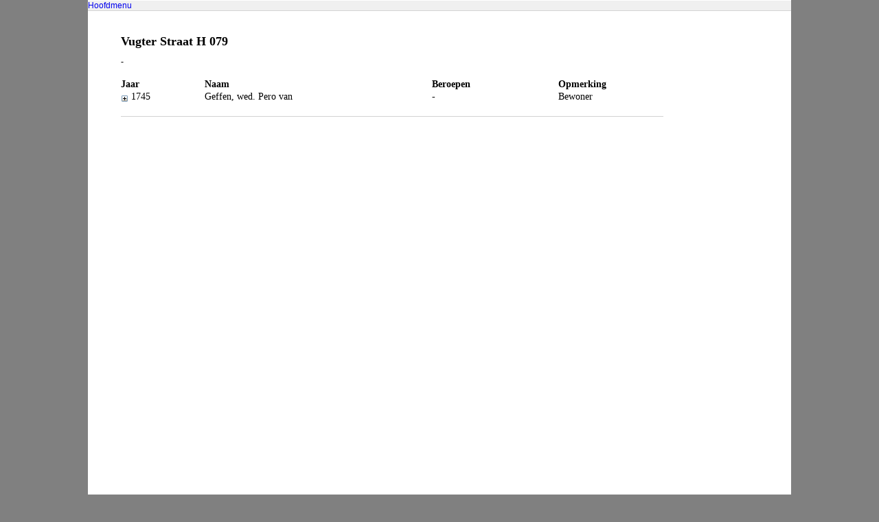

--- FILE ---
content_type: text/html
request_url: https://bossche-encyclopedie.nl/blokboeken%203320/H%20079.htm
body_size: 2097
content:
<!DOCTYPE HTML>

<html>

<head>
  <title>Bossche Encyclopedie | Blokboeken 3320</title>
  <meta name="format-detection" content="telephone=no">
  <meta name="viewport" content="width=device-width, initial-scale=1">
  <link rel="stylesheet" type="text/css" href="../style.css">
  <link rel="stylesheet" type="text/css" href="../treeview.css">
  <link rel="stylesheet" type="text/css" href="style.css">
  <script src="../_base.js"></script>
  <script src="../_treeview.js"></script>
</head>

<body>

<div id="menu" class="menu-top">
  <div class="crumblepath">
    <a href="../_index.htm" target="_top">Hoofdmenu</a>
    <script>
      document.write(getBC())
    </script>
  </div>
</div> <!-- menu-top -->

<div class="blokboeken">
  <h2>Vugter Straat H 079</h2>
  <h4>-</h4>

  <div class="personen-lijst">
    <div class="personen-lijst-kop">
      <table>
        <tr>
          <td>Jaar</td>
          <td>Naam</td>
          <td>Beroepen</td>
          <td>Opmerking</td>
        </tr>
      </table>
    </div>

    <div style="cursor:pointer;">
      <div class="folder" onClick="toggle(this)"><img src="../plus.gif" border="0" style="float:left; padding-top:4px;">
        <div class="personen">
          <table>
            <tr>
              <td>1745</td>
              <td>Geffen, wed. Pero van</td>
              <td>-</td>
              <td>Bewoner</td>
            </tr>
          </table>
        </div>
      </div>
      <div class="uitklap" style="display: none;">
        <h3>Wed. Pero van Geffen</h3>
        <table>
          <tr><td>Beroep:</td><td>-</td></tr>
          <tr><td>Kinderen:</td><td>-</td></tr>
          <tr><td>Aanmerkingen:</td><td>-</td></tr>
        </table>

        <h3>Archiefstuk</h3>
        <div class="vindplaats">
          <table>
            <tr><td>Titel:</td><td>Vugter Straat Block</td></tr>
            <tr><td>Inventaris:</td><td>Stadsarchief 's-Hertogenbosch OSA 3320</td></tr>
            <tr><td>Record:</td><td>11349</td></tr>
          </table>
        </div>
      </div>
    </div>

  </div>
  <br>

</div>

<script src="../menu.js"></script>

</body>
</html>


--- FILE ---
content_type: text/css
request_url: https://bossche-encyclopedie.nl/treeview.css
body_size: 60
content:

  /* CSS Treeview 08.05.2013 */

  a:hover {
    text-decoration: none;
    cursor: hand;
    }

  a.leaf {
    font-family: Arial;
    font-size: 11px;
    padding: 0px;
    cursor: hand;
    }





--- FILE ---
content_type: text/css
request_url: https://bossche-encyclopedie.nl/blokboeken%203320/style.css
body_size: 3228
content:

  .algemeen {
    font-family: Georgia;
    font-size: 16px;
    line-height: 140%;
    margin: 0 auto;
    width: 700px;
    }

  .algemeen h2 {
    font-family: Georgia;
    font-size: 20px;
    padding: 2em 0 1em 0;
    }

  .algemeen h3 {
    font-family: Georgia;
    font-size: 16px;
    padding-bottom: 0.5em;
    }

  .algemeen .bron {
    border-left: 2px solid lightgray;
    font-size: 16px;
    margin: 0;
    padding-left: 0.5em;
    }

  .blokboeken {
    background-color: white;
    height: 1027px;
    line-height: 140%;
    padding: 4em;
    }

  .blokboeken h2 {
    font-family: Georgia;
    font-size: 18px;
    padding-bottom: 0.75em;
    }

  .blokboeken h3 {
    font-family: Georgia;
    font-size: 14px;
    margin: 0;
    padding: 0 0 0.5em 0;
    }

  .blokboeken h4 {
    font-family: Georgia;
    font-size: 12px;
    font-weight: Italic;
    margin: 0;
    padding: 0 0 1.5em 0;
    }

  .blokboeken table {
    border-bottom: 1px solid lightgray;
    border-collapse: collapse;
    font-family: Georgia;
    font-size: 14px;
    margin-bottom: 1em;
    padding-bottom: 1em;
    width: 770px;
    }

  .blokboeken .personen-lijst {
    border-bottom: 1px solid lightgray;
    padding-bottom: 1.5em;
    width: 790px;
    }

  .blokboeken .personen-lijst-kop table {
    border: none;
    border-collapse: collapse;
    padding: 0;
    margin: 0;
    width: 785px;
    }

  .blokboeken .personen-lijst-kop table tr:nth-child(1) td {
    font-weight: bold;
    margin: 0;
    padding: 0 0 0.2em 0;
    }

  .blokboeken .personen-lijst-kop table tr td:nth-child(1) {width:100px;}
  .blokboeken .personen-lijst-kop table tr td:nth-child(2) {width:270px;}
  .blokboeken .personen-lijst-kop table tr td:nth-child(3) {width:150px;} 
  .blokboeken .personen-lijst-kop table tr td:nth-child(4) {width:120px;}

  .blokboeken .personen table {
    border: none;
    border-collapse: collapse;
    padding: 0;
    margin: 0;
    width: 770px;
    }

  .blokboeken .personen table tr:nth-child(1) td {
    padding: 0 0 0.2em 0;
    }

  .blokboeken .personen table tr td:nth-child(1) {width:88px;}
  .blokboeken .personen table tr td:nth-child(2) {width:270px;}
  .blokboeken .personen table tr td:nth-child(3) {width:150px;}
  .blokboeken .personen table tr td:nth-child(3) > div {
    width: 150px;
    white-space: nowrap;
    overflow: hidden;
    text-overflow: ellipsis;
    }
  .blokboeken .personen table tr td:nth-child(4) {width:120px;} 

  .blokboeken .uitklap {
    background-color: #F0F0F0;
    margin: 1em 0 0.5em 1.5em;
    padding: 2em 2em 0.5em 2em;
    width: 724px;
    }

  .blokboeken .uitklap table {
    border-collapse: collapse;
    padding: 0;
    margin-bottom: 0.7em;
    width: 100%;
    }
  
  .blokboeken .vindplaats table {border:none;}
  .blokboeken .vindplaats table tr td:nth-child(1) {width:100px;}

  .blokboeken table td {vertical-align:top;}
  .blokboeken table td:nth-child(1) {width:100px;}
  .blokboeken table td:nth-child(2) {}
  .blokboeken table tr:last-child td {padding-bottom:1em;}

  .frame {
    background-color: white;
    bottom: 0;
    margin: 0 auto;
    overflow: hidden;
    padding-bottom: 16px;
    position: absolute;
    top: 76px;
    width: 1280px;
    }
